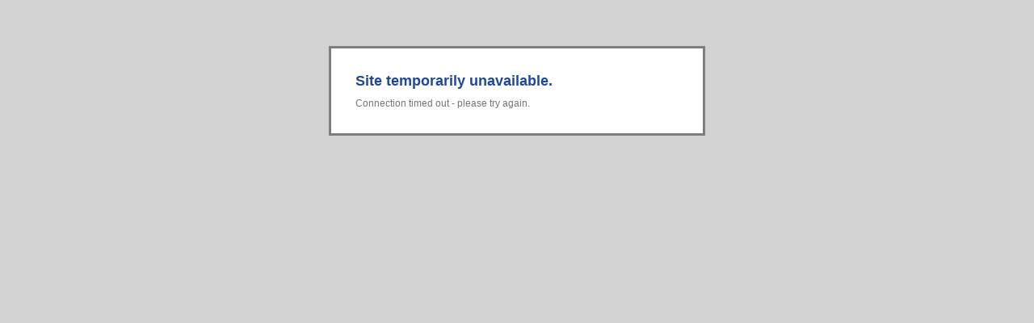

--- FILE ---
content_type: text/html;charset=utf-8
request_url: http://educatingtoday.com/advantageously/1836914
body_size: 1463
content:
<!DOCTYPE html PUBLIC "-//W3C//DTD XHTML 1.0 Strict//EN"
    "http://www.w3.org/TR/xhtml1/DTD/xhtml1-strict.dtd">

<html xmlns="http://www.w3.org/1999/xhtml" lang="en" xml:lang="en">
    <head>

        <!-- Flux Header Custom Code Start--><!-- Flux Header Custom Code End-->
        <meta http-equiv="content-type" content="text/html; charset=UTF-8" />
        <title>Unable to Serve This Request</title>
        <style type="text/css">
            body{
                font-family:'Lucida Grande', Tahoma, Arial, Verdana, sans-serif;
                background: #d2d2d2;
                font-size: 12px;
            }
            div#main{
                background-color: white;
                width: 400px;
                padding: 30px;
                border: 3px solid #7e7e7e;
                color: #757575;
                margin: 0 auto;
                display: block;
                margin-top: 57px;
            }
            h2#box {
                color: #20499a;
                margin: 0px;
                margin-bottom: 10px;
            }
            #centerImage{
                text-align:center;
            }
            #image{
                height:35px;
                width:244px;
            }
        </style>
    </head>
    <body>
        <div id="main">
            <h2 id="box">Site temporarily unavailable.</h2>
            Connection timed out - please try again.<br />
        </div>
    </body>
</html>
